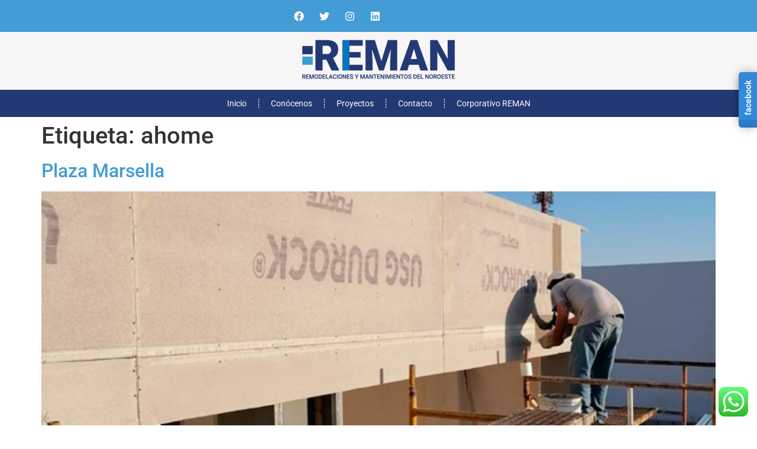

--- FILE ---
content_type: text/css
request_url: https://www.remanproyectos.com/wp-content/uploads/elementor/css/post-219.css?ver=1769028203
body_size: 5435
content:
.elementor-219 .elementor-element.elementor-element-2f6db81:not(.elementor-motion-effects-element-type-background), .elementor-219 .elementor-element.elementor-element-2f6db81 > .elementor-motion-effects-container > .elementor-motion-effects-layer{background-color:#439CD6;}.elementor-219 .elementor-element.elementor-element-2f6db81{transition:background 0.3s, border 0.3s, border-radius 0.3s, box-shadow 0.3s;}.elementor-219 .elementor-element.elementor-element-2f6db81 > .elementor-background-overlay{transition:background 0.3s, border-radius 0.3s, opacity 0.3s;}.elementor-219 .elementor-element.elementor-element-d7ace18{--grid-template-columns:repeat(0, auto);text-align:center;--icon-size:17px;--grid-column-gap:5px;--grid-row-gap:0px;}.elementor-219 .elementor-element.elementor-element-d7ace18 .elementor-social-icon{background-color:#23397400;}.elementor-219 .elementor-element.elementor-element-d7ace18 .elementor-social-icon i{color:#FFFFFF;}.elementor-219 .elementor-element.elementor-element-d7ace18 .elementor-social-icon svg{fill:#FFFFFF;}.elementor-219 .elementor-element.elementor-element-3b4a302:not(.elementor-motion-effects-element-type-background), .elementor-219 .elementor-element.elementor-element-3b4a302 > .elementor-motion-effects-container > .elementor-motion-effects-layer{background-color:#F7F5F5;}.elementor-219 .elementor-element.elementor-element-3b4a302{transition:background 0.3s, border 0.3s, border-radius 0.3s, box-shadow 0.3s;}.elementor-219 .elementor-element.elementor-element-3b4a302 > .elementor-background-overlay{transition:background 0.3s, border-radius 0.3s, opacity 0.3s;}.elementor-widget-theme-site-logo .widget-image-caption{color:var( --e-global-color-text );font-family:var( --e-global-typography-text-font-family ), Sans-serif;font-weight:var( --e-global-typography-text-font-weight );}.elementor-widget-nav-menu .elementor-nav-menu .elementor-item{font-family:var( --e-global-typography-primary-font-family ), Sans-serif;font-weight:var( --e-global-typography-primary-font-weight );}.elementor-widget-nav-menu .elementor-nav-menu--main .elementor-item{color:var( --e-global-color-text );fill:var( --e-global-color-text );}.elementor-widget-nav-menu .elementor-nav-menu--main .elementor-item:hover,
					.elementor-widget-nav-menu .elementor-nav-menu--main .elementor-item.elementor-item-active,
					.elementor-widget-nav-menu .elementor-nav-menu--main .elementor-item.highlighted,
					.elementor-widget-nav-menu .elementor-nav-menu--main .elementor-item:focus{color:var( --e-global-color-accent );fill:var( --e-global-color-accent );}.elementor-widget-nav-menu .elementor-nav-menu--main:not(.e--pointer-framed) .elementor-item:before,
					.elementor-widget-nav-menu .elementor-nav-menu--main:not(.e--pointer-framed) .elementor-item:after{background-color:var( --e-global-color-accent );}.elementor-widget-nav-menu .e--pointer-framed .elementor-item:before,
					.elementor-widget-nav-menu .e--pointer-framed .elementor-item:after{border-color:var( --e-global-color-accent );}.elementor-widget-nav-menu{--e-nav-menu-divider-color:var( --e-global-color-text );}.elementor-widget-nav-menu .elementor-nav-menu--dropdown .elementor-item, .elementor-widget-nav-menu .elementor-nav-menu--dropdown  .elementor-sub-item{font-family:var( --e-global-typography-accent-font-family ), Sans-serif;font-weight:var( --e-global-typography-accent-font-weight );}.elementor-219 .elementor-element.elementor-element-e55422f{background-color:#233974;margin:-17px 0px calc(var(--kit-widget-spacing, 0px) + 0px) 0px;padding:0px 0px 0px 0px;--e-nav-menu-divider-content:"";--e-nav-menu-divider-style:dashed;--e-nav-menu-divider-width:1px;--e-nav-menu-divider-color:#FFFFFF;}.elementor-219 .elementor-element.elementor-element-e55422f .elementor-menu-toggle{margin:0 auto;}.elementor-219 .elementor-element.elementor-element-e55422f .elementor-nav-menu .elementor-item{font-family:"Roboto", Sans-serif;font-size:14px;font-weight:400;}.elementor-219 .elementor-element.elementor-element-e55422f .elementor-nav-menu--main .elementor-item{color:#FFFFFF;fill:#FFFFFF;}.elementor-219 .elementor-element.elementor-element-e55422f .elementor-nav-menu--main .elementor-item:hover,
					.elementor-219 .elementor-element.elementor-element-e55422f .elementor-nav-menu--main .elementor-item.elementor-item-active,
					.elementor-219 .elementor-element.elementor-element-e55422f .elementor-nav-menu--main .elementor-item.highlighted,
					.elementor-219 .elementor-element.elementor-element-e55422f .elementor-nav-menu--main .elementor-item:focus{color:#439CD6;fill:#439CD6;}.elementor-219 .elementor-element.elementor-element-e55422f .elementor-nav-menu--main:not(.e--pointer-framed) .elementor-item:before,
					.elementor-219 .elementor-element.elementor-element-e55422f .elementor-nav-menu--main:not(.e--pointer-framed) .elementor-item:after{background-color:#61CE7000;}.elementor-219 .elementor-element.elementor-element-e55422f .e--pointer-framed .elementor-item:before,
					.elementor-219 .elementor-element.elementor-element-e55422f .e--pointer-framed .elementor-item:after{border-color:#61CE7000;}.elementor-219 .elementor-element.elementor-element-e55422f .elementor-nav-menu--main .elementor-item.elementor-item-active{color:#FFFFFF;}.elementor-219 .elementor-element.elementor-element-e55422f .elementor-nav-menu--dropdown a, .elementor-219 .elementor-element.elementor-element-e55422f .elementor-menu-toggle{color:#FFFFFF;fill:#FFFFFF;}.elementor-219 .elementor-element.elementor-element-e55422f .elementor-nav-menu--dropdown{background-color:#787878;}.elementor-theme-builder-content-area{height:400px;}.elementor-location-header:before, .elementor-location-footer:before{content:"";display:table;clear:both;}

--- FILE ---
content_type: text/css
request_url: https://www.remanproyectos.com/wp-content/uploads/elementor/css/post-36.css?ver=1769028158
body_size: 2503
content:
.elementor-36 .elementor-element.elementor-element-cfea202:not(.elementor-motion-effects-element-type-background), .elementor-36 .elementor-element.elementor-element-cfea202 > .elementor-motion-effects-container > .elementor-motion-effects-layer{background-color:#233974;}.elementor-36 .elementor-element.elementor-element-cfea202{transition:background 0.3s, border 0.3s, border-radius 0.3s, box-shadow 0.3s;}.elementor-36 .elementor-element.elementor-element-cfea202 > .elementor-background-overlay{transition:background 0.3s, border-radius 0.3s, opacity 0.3s;}.elementor-36 .elementor-element.elementor-element-87f5edc{--spacer-size:30px;}.elementor-widget-text-editor{font-family:var( --e-global-typography-text-font-family ), Sans-serif;font-weight:var( --e-global-typography-text-font-weight );color:var( --e-global-color-text );}.elementor-widget-text-editor.elementor-drop-cap-view-stacked .elementor-drop-cap{background-color:var( --e-global-color-primary );}.elementor-widget-text-editor.elementor-drop-cap-view-framed .elementor-drop-cap, .elementor-widget-text-editor.elementor-drop-cap-view-default .elementor-drop-cap{color:var( --e-global-color-primary );border-color:var( --e-global-color-primary );}.elementor-36 .elementor-element.elementor-element-c4f1316{font-family:"Roboto", Sans-serif;font-weight:300;color:#FFFFFF;}.elementor-36 .elementor-element.elementor-element-af67542{text-align:end;font-family:"Roboto", Sans-serif;font-weight:300;color:#FFFFFF;}.elementor-36 .elementor-element.elementor-element-dd4926c{margin:-20px 0px calc(var(--kit-widget-spacing, 0px) + 0px) 0px;padding:0px 0px 0px 0px;--alignment:right;--grid-side-margin:10px;--grid-column-gap:10px;--grid-row-gap:10px;--grid-bottom-margin:10px;--e-share-buttons-primary-color:#439CD6;}.elementor-36 .elementor-element.elementor-element-dd4926c .elementor-share-btn__icon{--e-share-buttons-icon-size:2.1em;}.elementor-36 .elementor-element.elementor-element-fd1c67d{text-align:end;color:#FFFFFF;}.elementor-theme-builder-content-area{height:400px;}.elementor-location-header:before, .elementor-location-footer:before{content:"";display:table;clear:both;}@media(max-width:1024px){ .elementor-36 .elementor-element.elementor-element-dd4926c{--grid-side-margin:10px;--grid-column-gap:10px;--grid-row-gap:10px;--grid-bottom-margin:10px;}}@media(max-width:767px){.elementor-36 .elementor-element.elementor-element-c4f1316{text-align:center;}.elementor-36 .elementor-element.elementor-element-af67542{text-align:center;}.elementor-36 .elementor-element.elementor-element-dd4926c{--alignment:center;} .elementor-36 .elementor-element.elementor-element-dd4926c{--grid-side-margin:10px;--grid-column-gap:10px;--grid-row-gap:10px;--grid-bottom-margin:10px;}.elementor-36 .elementor-element.elementor-element-fd1c67d{text-align:center;}}